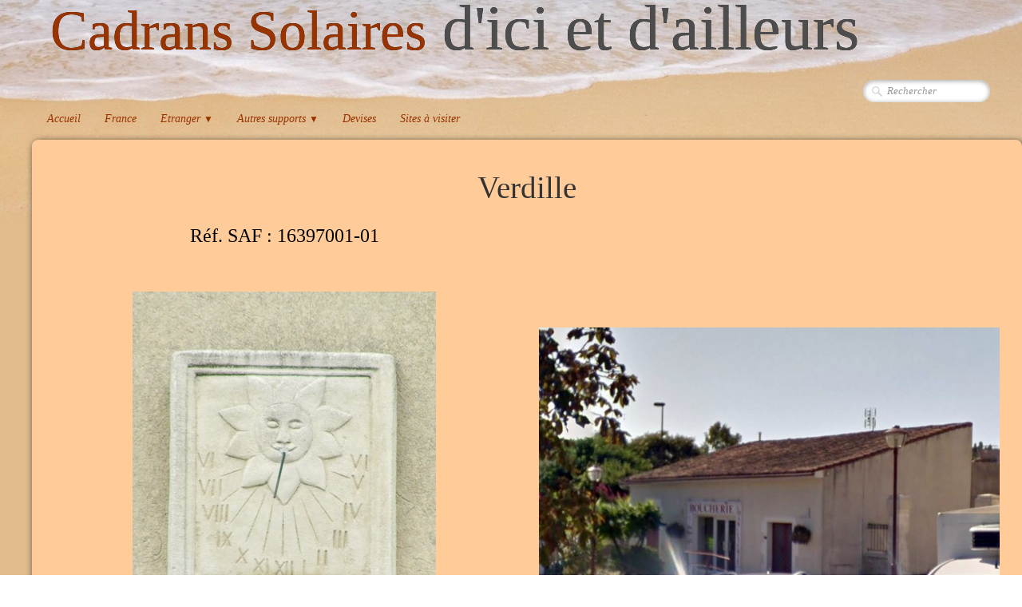

--- FILE ---
content_type: text/html
request_url: http://cadrans.solaires01.free.fr/verdille.html
body_size: 11404
content:
<!doctype html><html lang="fr"><head><meta charset="utf-8"><title>Verdille</title><meta name="author" content="Isa et Phil"><meta name="rating" content="General"><meta name="generator" content="Lauyan TOWeb 7.2.4.780"><meta name="viewport" content="width=device-width, initial-scale=1.0"><link href="_media/abries.ico" rel="shortcut icon" type="image/x-icon"><link href="_scripts/bootstrap/css/bootstrap.flat.min.css" rel="stylesheet"><link href="_frame/style.css" rel="stylesheet"><link rel="stylesheet" media="screen" href="_scripts/colorbox/colorbox.css"><link rel="stylesheet" href="https://maxcdn.bootstrapcdn.com/font-awesome/4.3.0/css/font-awesome.min.css" integrity="sha384-yNuQMX46Gcak2eQsUzmBYgJ3eBeWYNKhnjyiBqLd1vvtE9kuMtgw6bjwN8J0JauQ" crossorigin="anonymous"><style>.alert a{color:#003399}.ta-left{text-align:left}.ta-center{text-align:center}.ta-justify{text-align:justify}.ta-right{text-align:right}.float-l{float:left}.float-r{float:right}.float-lpad{float:left;padding-right:1.5em;}.float-rpad{float:right;padding-left:1.5em;}</style><link href="_frame/print.css" rel="stylesheet" type="text/css" media="print"></head><body oncontextmenu="return false;"><div id="site"><div id="page"><header><div id="toolbar1" class="navbar"><div class="navbar-inner"><div class="container-fluid"><ul id="toolbar1_l" class="nav"><li><a id="logo" href="index.html"><span id="logo-lt">Cadrans Solaires</span><span id="logo-rt"> d'ici et d'ailleurs</span><br><span id="logo-sl"></span></a></li></ul><ul id="toolbar1_r" class="nav pull-right"><li><form id="searchbox" class="navbar-search" action="_search.html"><input type="text" name="req" id="searchbox-req" class="search-query" placeholder="Rechercher"></form></li></ul></div></div></div><div id="toolbar2" class="navbar"><div class="navbar-inner"><div class="container-fluid"><button type="button" class="btn btn-navbar" style="float:left" data-toggle="collapse" data-target=".nav-collapse"><span class="icon-bar"></span><span class="icon-bar"></span><span class="icon-bar"></span></button><div class="nav-collapse collapse"><ul id="toolbar2_l" class="nav"><li><ul id="mainmenu" class="nav"><li><a href="index.html">Accueil</a></li><li><a href="france.html">France</a></li><ul class="nav"><li class="dropdown"><a href="#" class="dropdown-toggle" data-toggle="dropdown">Etranger&nbsp;<small>&#9660;</small></a><ul class="dropdown-menu"><li><a href="allemagne.html">Allemagne</a></li><li><a href="andorre.html">Andorre</a></li><li><a href="argentine.html">Argentine</a></li><li><a href="autriche.html">Autriche</a></li><li><a href="belgique.html">Belgique</a></li><li><a href="bielorussie.html">Biélorussie</a></li><li><a href="bolivie.html">Bolivie</a></li><li><a href="bresil.html">Brésil</a></li><li><a href="canada.html">Canada</a></li><li><a href="chine.html">Chine</a></li><li><a href="costa-rica.html">Costa Rica</a></li><li><a href="croatie.html">Croatie</a></li><li><a href="espagne.html">Espagne</a></li><li><a href="estonie.html">Estonie</a></li><li><a href="finlande.html">Finlande</a></li><li><a href="grande-bretagne.html">Grande-Bretagne</a></li><li><a href="grece.html">Grèce</a></li><li><a href="guatemala.html">Guatemala</a></li><li><a href="hongrie.html">Hongrie</a></li><li><a href="inde.html">Inde</a></li><li><a href="italie.html">Italie</a></li><li><a href="lettonie.html">Lettonie</a></li><li><a href="lituanie.html">Lituanie</a></li><li><a href="luxembourg.html">Luxembourg</a></li><li><a href="malte.html">Malte</a></li><li><a href="maroc.html">Maroc</a></li><li><a href="monaco.html">Monaco</a></li><li><a href="pays-bas.html">Pays-Bas</a></li><li><a href="pologne.html">Pologne</a></li><li><a href="portugal.html">Portugal</a></li><li><a href="russie.html">Russie</a></li><li><a href="slovenie.html">Slovénie</a></li><li><a href="suisse.html">Suisse</a></li><li><a href="tchequie.html">Tchéquie</a></li><li><a href="u-s-a.html">U.S.A.</a></li></ul></li></ul><ul class="nav"><li class="dropdown"><a href="#" class="dropdown-toggle" data-toggle="dropdown">Autres supports&nbsp;<small>&#9660;</small></a><ul class="dropdown-menu"><li><a href="cartes-postales.html">Cartes Postales</a></li><li><a href="objets-divers.html">Objets divers</a></li><li><a href="peintures.html">Peintures</a></li><li><a href="philatelie.html">Philatélie</a></li><li><a href="telecartes.html">Télécartes</a></li><li><a href="tourisme.html">Tourisme</a></li></ul></li></ul><li><a href="devises.html">Devises</a></li><li><a href="lien-vers-des-sites-amis.html">Sites à visiter</a></li></ul></li></ul></div></div></div></div></header><div id="content" class="container-fluid"><div class="row-fluid"><div class="span12"></div></div><div id="topic" class="row-fluid"><div id="topic-inner"><div id="top-content" class="span12"><h1 style="text-align:center">Verdille</h1><div class="twpara-row row-fluid"><div id="MKLEjk9O" class="span6 tw-para twps-highlight"><h2 style="text-align:center">Réf. SAF :&nbsp;16397001-01<div><br></div></h2><div class="pobj obj-before" style="text-align:center;"><a href="_media/img/large/16397001-01-verdille.jpg" rel="Rd34"><img src="[data-uri]" data-src="_media/img/small/16397001-01-verdille.jpg" data-srcset="_media/img/medium/16397001-01-verdille.jpg 1.6x,_media/img/large/16397001-01-verdille.jpg 2.13x" style="max-width:100%;width:380px" alt=""></a></div></div><div id="dn8ibytg" class="span6 tw-para twps-highlight"><div class="ptext"><span style="color:#FFCC99;"><span style="font-size:80px;">A</span></span><div><span style="color:#FFCC99;"><span style="font-size:80px;">A</span></span></div><div><span style="color:#FFCC99;"><span style="font-size:80px;"><br></span></span></div></div><div class="pobj obj-after" style="text-align:center;"><div id="carousel-dn8ibytg" class="carousel slide"><div class="carousel-inner fade-trans" style="max-width:100%;width:640px;margin:0 auto"><div class="active item"><a href="_media/img/large/16397001-01-verdille-bis.jpg" rel="GDbN"><img src="[data-uri]" data-src="_media/img/medium/16397001-01-verdille-bis.jpg" data-srcset="_media/img/large/16397001-01-verdille-bis.jpg 1.3x" style="max-width:100%;width:640px" alt=""></a></div><div class="item"><a href="_media/img/large/16397001-01-verdille-ter.jpg" rel="TIVD"><img src="[data-uri]" data-src="_media/img/medium/16397001-01-verdille-ter.jpg" data-srcset="_media/img/large/16397001-01-verdille-ter.jpg 1.3x" style="max-width:100%;width:640px" alt=""></a></div></div></div></div></div></div><div class="twpara-row row-fluid"><div id="QVfmE8Kw" class="span12 tw-para "><div class="ptext"><div style="text-align: center;"><br></div><div style="text-align: center;"><span style="font-size:18px;"><a href="https://www.google.com/maps/place/45%C2%B052'55.9%22N+0%C2%B006'24.4%22W/@45.882182,-0.1076197,418m/data=!3m2!1e3!4b1!4m6!3m5!1s0x0:0x0!7e2!8m2!3d45.8821824!4d-0.106771" target="_blank" rel="noopener"><i class="fa fa-binoculars" style="margin-right:8px"></i>45°52'55.9"N 0°06'24.4"W</a></span></div><p><br></p><p style="text-align: center;"><span style="font-size:18px;">Rue de la Forge, maison : cadran de série (2601), style en place.</span></p></div></div></div><div class="twpara-row row-fluid"><div id="dXKN3rNY" class="span12 tw-para "><div class="ptext"><div style="text-align: center;"><a href="charente.html"><i class="fa fa-undo fa-2x" style="margin-right:8px"></i> </a></div></div></div></div></div></div></div></div><footer><div id="footerfat" class="row-fluid"><div class="row-fluid"></div></div><div id="toolbar3" class="navbar"><div class="navbar-inner"><div class="container-fluid"><ul id="toolbar3_l" class="nav"><li></li></ul></div></div></div><div id="footersmall" class="row-fluid"><div id="foot-sec1" class="span6 "><p style="text-align:left">Copyright ((c)) 2026. Tous droits réservés.</p></div><div id="foot-sec2" class="span6 ">Dernière parution : 20/01/2026</div></div></footer></div></div><script src="//ajax.googleapis.com/ajax/libs/jquery/1.10.2/jquery.min.js" integrity="sha384-aBL3Lzi6c9LNDGvpHkZrrm3ZVsIwohDD7CDozL0pk8FwCrfmV7H9w8j3L7ikEv6h" crossorigin="anonymous"></script><script src="_scripts/bootstrap/js/bootstrap.min.js"></script><script src="_scripts/colorbox/jquery.colorbox-min.js"></script><script>function onChangeSiteLang(href){var i=location.href.indexOf("?");if(i>0)href+=location.href.substr(i);document.location.href=href;}</script><script>$(document).ready(function(){$("a[rel='Rd34']").colorbox({maxWidth:'90%',maxHeight:'90%',transition:'none'});$("a[rel='GDbN']").colorbox({maxWidth:'90%',maxHeight:'90%',transition:'none'});$("a[rel='TIVD']").colorbox({maxWidth:'90%',maxHeight:'90%',transition:'none'});$("#carousel-dn8ibytg").carousel({interval:5000});$("#searchbox>input").click(function(){$(this).select();});var clickmessage="Le clic droit n'est pas autorisé sur les images de ce site!";function disableclick(e) {if( document.all ) { if( event.button == 2 || event.button == 3 ) { if( event.srcElement.tagName=="IMG" ) {if( clickmessage != "") alert( clickmessage );return false;} } }else if( document.layers ) { if( e.which == 3) { if( clickmessage != "") alert( clickmessage ); return false;} }else if( document.getElementById ){ if (e.which == 3 && e.target.tagName == "IMG" ){if( clickmessage != "" ) alert( clickmessage );return false;} } }function associateimages(){for(i=0;i<document.images.length;i++)document.images[i].onmousedown=disableclick;}if( document.all ) { document.onmousedown=disableclick; } else if (document.getElementById) { document.onmouseup=disableclick; }else if (document.layers) associateimages();if(location.href.indexOf("?")>0&&location.href.indexOf("twtheme=no")>0){if(typeof twLzyLoad!=="undefined"){window.addEventListener("load",twLzyLoad);window.addEventListener("scroll",twLzyLoad);window.addEventListener("resize",twLzyLoad);}$("#toolbar1,#toolbar2,#toolbar3,#footersmall,#footerfat").hide();var idbmk=location.href;idbmk=idbmk.substring(idbmk.lastIndexOf("#")+1,idbmk.lastIndexOf("?"));if(idbmk!="")$("html,body").animate({scrollTop:$("#"+idbmk).offset().top},0);}$(".dropdown-toggle").dropdown();$("#site").prepend("<a href='javascript:void(0)' class='toTop' title='Haut de page'><i class='fa fa-arrow-circle-up fa-2x toTopLink'></i></a>");var offset=220;var duration=500;$(window).scroll(function(){if($(this).scrollTop()>offset){$(".toTop").fadeIn(duration);}else{$(".toTop").fadeOut(duration);}});$(".toTop").click(function(event){event.preventDefault();$("html, body").animate({scrollTop:0},duration);return(false);});function isElemVisible(el,treshold){var rc=el.getBoundingClientRect();return(rc.top<=window.innerHeight-treshold*(rc.bottom-rc.top)/100);}function twLzyLoad(){var elems=[].slice.call(document.querySelectorAll("img[data-src]"));elems.forEach(function(e){if(isElemVisible(e,0)){var scs=e.getAttribute("data-srcset");e.setAttribute("src",e.getAttribute("data-src"));e.removeAttribute("data-src");if(scs){e.setAttribute("srcset",scs);e.removeAttribute("data-srcset");}}})}window.addEventListener("load",twLzyLoad);window.addEventListener("scroll",twLzyLoad);window.addEventListener("resize",twLzyLoad);if(typeof onTOWebPageLoaded=="function")onTOWebPageLoaded();});</script></body></html>